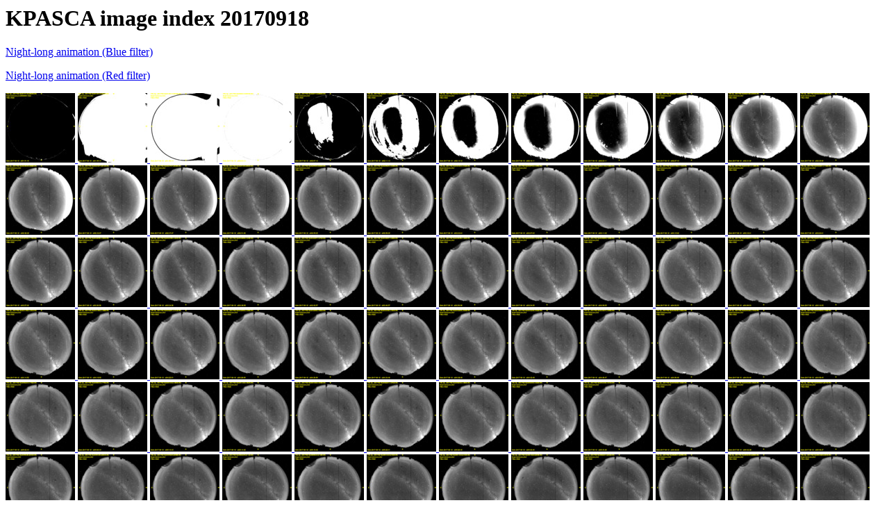

--- FILE ---
content_type: text/html
request_url: http://kpasca-archives.tuc.noirlab.edu/20170918/index.html
body_size: 1690
content:
<HTML><HEAD><TITLE>KPASCA index 20170918</TITLE></HEAD><BODY>
<H1>KPASCA image index 20170918</H1>
<A HREF="allblue.gif">Night-long animation (Blue filter)</A><P>
<A HREF="allred.gif">Night-long animation (Red filter)</A><P>
<A HREF="r_ut015116s06000.png"><IMG SRC="thumb_r_ut015116s06000.jpg"</A>
<A HREF="r_ut015515s06240.png"><IMG SRC="thumb_r_ut015515s06240.jpg"</A>
<A HREF="r_ut015914s06480.png"><IMG SRC="thumb_r_ut015914s06480.jpg"</A>
<A HREF="r_ut020314s06720.png"><IMG SRC="thumb_r_ut020314s06720.jpg"</A>
<A HREF="r_ut020713s06960.png"><IMG SRC="thumb_r_ut020713s06960.jpg"</A>
<A HREF="r_ut021113s07200.png"><IMG SRC="thumb_r_ut021113s07200.jpg"</A>
<A HREF="r_ut021512s07440.png"><IMG SRC="thumb_r_ut021512s07440.jpg"</A>
<A HREF="r_ut021911s07680.png"><IMG SRC="thumb_r_ut021911s07680.jpg"</A>
<A HREF="r_ut022311s07920.png"><IMG SRC="thumb_r_ut022311s07920.jpg"</A>
<A HREF="r_ut022710s08160.png"><IMG SRC="thumb_r_ut022710s08160.jpg"</A>
<A HREF="r_ut023109s08400.png"><IMG SRC="thumb_r_ut023109s08400.jpg"</A>
<A HREF="r_ut023509s08640.png"><IMG SRC="thumb_r_ut023509s08640.jpg"</A>
<A HREF="r_ut023908s08880.png"><IMG SRC="thumb_r_ut023908s08880.jpg"</A>
<A HREF="r_ut024307s09120.png"><IMG SRC="thumb_r_ut024307s09120.jpg"</A>
<A HREF="r_ut024707s09360.png"><IMG SRC="thumb_r_ut024707s09360.jpg"</A>
<A HREF="r_ut025106s09600.png"><IMG SRC="thumb_r_ut025106s09600.jpg"</A>
<A HREF="r_ut025505s09840.png"><IMG SRC="thumb_r_ut025505s09840.jpg"</A>
<A HREF="r_ut025905s10080.png"><IMG SRC="thumb_r_ut025905s10080.jpg"</A>
<A HREF="r_ut030304s10320.png"><IMG SRC="thumb_r_ut030304s10320.jpg"</A>
<A HREF="r_ut030703s10560.png"><IMG SRC="thumb_r_ut030703s10560.jpg"</A>
<A HREF="r_ut031103s10800.png"><IMG SRC="thumb_r_ut031103s10800.jpg"</A>
<A HREF="r_ut031502s11040.png"><IMG SRC="thumb_r_ut031502s11040.jpg"</A>
<A HREF="r_ut031901s11280.png"><IMG SRC="thumb_r_ut031901s11280.jpg"</A>
<A HREF="r_ut032301s11520.png"><IMG SRC="thumb_r_ut032301s11520.jpg"</A>
<A HREF="r_ut032700s11760.png"><IMG SRC="thumb_r_ut032700s11760.jpg"</A>
<A HREF="r_ut033059s12000.png"><IMG SRC="thumb_r_ut033059s12000.jpg"</A>
<A HREF="r_ut033459s12240.png"><IMG SRC="thumb_r_ut033459s12240.jpg"</A>
<A HREF="r_ut033858s12480.png"><IMG SRC="thumb_r_ut033858s12480.jpg"</A>
<A HREF="r_ut034257s12720.png"><IMG SRC="thumb_r_ut034257s12720.jpg"</A>
<A HREF="r_ut034657s12960.png"><IMG SRC="thumb_r_ut034657s12960.jpg"</A>
<A HREF="r_ut035056s13200.png"><IMG SRC="thumb_r_ut035056s13200.jpg"</A>
<A HREF="r_ut035455s13440.png"><IMG SRC="thumb_r_ut035455s13440.jpg"</A>
<A HREF="r_ut035855s13680.png"><IMG SRC="thumb_r_ut035855s13680.jpg"</A>
<A HREF="r_ut040254s13920.png"><IMG SRC="thumb_r_ut040254s13920.jpg"</A>
<A HREF="r_ut040654s14160.png"><IMG SRC="thumb_r_ut040654s14160.jpg"</A>
<A HREF="r_ut041053s14400.png"><IMG SRC="thumb_r_ut041053s14400.jpg"</A>
<A HREF="r_ut041452s14640.png"><IMG SRC="thumb_r_ut041452s14640.jpg"</A>
<A HREF="r_ut041852s14880.png"><IMG SRC="thumb_r_ut041852s14880.jpg"</A>
<A HREF="r_ut042251s15120.png"><IMG SRC="thumb_r_ut042251s15120.jpg"</A>
<A HREF="r_ut042650s15360.png"><IMG SRC="thumb_r_ut042650s15360.jpg"</A>
<A HREF="r_ut043050s15600.png"><IMG SRC="thumb_r_ut043050s15600.jpg"</A>
<A HREF="r_ut043449s15840.png"><IMG SRC="thumb_r_ut043449s15840.jpg"</A>
<A HREF="r_ut043848s16080.png"><IMG SRC="thumb_r_ut043848s16080.jpg"</A>
<A HREF="r_ut044248s16320.png"><IMG SRC="thumb_r_ut044248s16320.jpg"</A>
<A HREF="r_ut044647s16560.png"><IMG SRC="thumb_r_ut044647s16560.jpg"</A>
<A HREF="r_ut045046s16800.png"><IMG SRC="thumb_r_ut045046s16800.jpg"</A>
<A HREF="r_ut045446s17040.png"><IMG SRC="thumb_r_ut045446s17040.jpg"</A>
<A HREF="r_ut045845s17280.png"><IMG SRC="thumb_r_ut045845s17280.jpg"</A>
<A HREF="r_ut050244s17520.png"><IMG SRC="thumb_r_ut050244s17520.jpg"</A>
<A HREF="r_ut050644s17760.png"><IMG SRC="thumb_r_ut050644s17760.jpg"</A>
<A HREF="r_ut051043s18000.png"><IMG SRC="thumb_r_ut051043s18000.jpg"</A>
<A HREF="r_ut051442s18240.png"><IMG SRC="thumb_r_ut051442s18240.jpg"</A>
<A HREF="r_ut051842s18480.png"><IMG SRC="thumb_r_ut051842s18480.jpg"</A>
<A HREF="r_ut052241s18720.png"><IMG SRC="thumb_r_ut052241s18720.jpg"</A>
<A HREF="r_ut052640s18960.png"><IMG SRC="thumb_r_ut052640s18960.jpg"</A>
<A HREF="r_ut053040s19200.png"><IMG SRC="thumb_r_ut053040s19200.jpg"</A>
<A HREF="r_ut053439s19440.png"><IMG SRC="thumb_r_ut053439s19440.jpg"</A>
<A HREF="r_ut053838s19680.png"><IMG SRC="thumb_r_ut053838s19680.jpg"</A>
<A HREF="r_ut054238s19920.png"><IMG SRC="thumb_r_ut054238s19920.jpg"</A>
<A HREF="r_ut054637s20160.png"><IMG SRC="thumb_r_ut054637s20160.jpg"</A>
<A HREF="r_ut055036s20400.png"><IMG SRC="thumb_r_ut055036s20400.jpg"</A>
<A HREF="r_ut055436s20640.png"><IMG SRC="thumb_r_ut055436s20640.jpg"</A>
<A HREF="r_ut055835s20880.png"><IMG SRC="thumb_r_ut055835s20880.jpg"</A>
<A HREF="r_ut060235s21120.png"><IMG SRC="thumb_r_ut060235s21120.jpg"</A>
<A HREF="r_ut060634s21360.png"><IMG SRC="thumb_r_ut060634s21360.jpg"</A>
<A HREF="r_ut061033s21600.png"><IMG SRC="thumb_r_ut061033s21600.jpg"</A>
<A HREF="r_ut061433s21840.png"><IMG SRC="thumb_r_ut061433s21840.jpg"</A>
<A HREF="r_ut061832s22080.png"><IMG SRC="thumb_r_ut061832s22080.jpg"</A>
<A HREF="r_ut062231s22320.png"><IMG SRC="thumb_r_ut062231s22320.jpg"</A>
<A HREF="r_ut062631s22560.png"><IMG SRC="thumb_r_ut062631s22560.jpg"</A>
<A HREF="r_ut063030s22800.png"><IMG SRC="thumb_r_ut063030s22800.jpg"</A>
<A HREF="r_ut063429s23040.png"><IMG SRC="thumb_r_ut063429s23040.jpg"</A>
<A HREF="r_ut063829s23280.png"><IMG SRC="thumb_r_ut063829s23280.jpg"</A>
<A HREF="r_ut064228s23520.png"><IMG SRC="thumb_r_ut064228s23520.jpg"</A>
<A HREF="r_ut064627s23760.png"><IMG SRC="thumb_r_ut064627s23760.jpg"</A>
<A HREF="r_ut065027s24000.png"><IMG SRC="thumb_r_ut065027s24000.jpg"</A>
<A HREF="r_ut065426s24240.png"><IMG SRC="thumb_r_ut065426s24240.jpg"</A>
<A HREF="r_ut065825s24480.png"><IMG SRC="thumb_r_ut065825s24480.jpg"</A>
<A HREF="r_ut070225s24720.png"><IMG SRC="thumb_r_ut070225s24720.jpg"</A>
<A HREF="r_ut070624s24960.png"><IMG SRC="thumb_r_ut070624s24960.jpg"</A>
<A HREF="r_ut071023s25200.png"><IMG SRC="thumb_r_ut071023s25200.jpg"</A>
<A HREF="r_ut071423s25440.png"><IMG SRC="thumb_r_ut071423s25440.jpg"</A>
<A HREF="r_ut071822s25680.png"><IMG SRC="thumb_r_ut071822s25680.jpg"</A>
<A HREF="r_ut072221s25920.png"><IMG SRC="thumb_r_ut072221s25920.jpg"</A>
<A HREF="r_ut072621s26160.png"><IMG SRC="thumb_r_ut072621s26160.jpg"</A>
<A HREF="r_ut073020s26400.png"><IMG SRC="thumb_r_ut073020s26400.jpg"</A>
<A HREF="r_ut073419s26640.png"><IMG SRC="thumb_r_ut073419s26640.jpg"</A>
<A HREF="r_ut073819s26880.png"><IMG SRC="thumb_r_ut073819s26880.jpg"</A>
<A HREF="r_ut074218s27120.png"><IMG SRC="thumb_r_ut074218s27120.jpg"</A>
<A HREF="r_ut074617s27360.png"><IMG SRC="thumb_r_ut074617s27360.jpg"</A>
<A HREF="r_ut075017s27600.png"><IMG SRC="thumb_r_ut075017s27600.jpg"</A>
<A HREF="r_ut075416s27840.png"><IMG SRC="thumb_r_ut075416s27840.jpg"</A>
<A HREF="r_ut075816s28080.png"><IMG SRC="thumb_r_ut075816s28080.jpg"</A>
<A HREF="r_ut080215s28320.png"><IMG SRC="thumb_r_ut080215s28320.jpg"</A>
<A HREF="r_ut080614s28560.png"><IMG SRC="thumb_r_ut080614s28560.jpg"</A>
<A HREF="r_ut081014s28800.png"><IMG SRC="thumb_r_ut081014s28800.jpg"</A>
<A HREF="r_ut081413s29040.png"><IMG SRC="thumb_r_ut081413s29040.jpg"</A>
<A HREF="r_ut081812s29280.png"><IMG SRC="thumb_r_ut081812s29280.jpg"</A>
<A HREF="r_ut082212s29520.png"><IMG SRC="thumb_r_ut082212s29520.jpg"</A>
<A HREF="r_ut082611s29760.png"><IMG SRC="thumb_r_ut082611s29760.jpg"</A>
<A HREF="r_ut083010s30000.png"><IMG SRC="thumb_r_ut083010s30000.jpg"</A>
<A HREF="r_ut083410s30240.png"><IMG SRC="thumb_r_ut083410s30240.jpg"</A>
<A HREF="r_ut083809s30480.png"><IMG SRC="thumb_r_ut083809s30480.jpg"</A>
<A HREF="r_ut084208s30720.png"><IMG SRC="thumb_r_ut084208s30720.jpg"</A>
<A HREF="r_ut084608s30960.png"><IMG SRC="thumb_r_ut084608s30960.jpg"</A>
<A HREF="r_ut085007s31200.png"><IMG SRC="thumb_r_ut085007s31200.jpg"</A>
<A HREF="r_ut085406s31440.png"><IMG SRC="thumb_r_ut085406s31440.jpg"</A>
<A HREF="r_ut085806s31680.png"><IMG SRC="thumb_r_ut085806s31680.jpg"</A>
<A HREF="r_ut090205s31920.png"><IMG SRC="thumb_r_ut090205s31920.jpg"</A>
<A HREF="r_ut090604s32160.png"><IMG SRC="thumb_r_ut090604s32160.jpg"</A>
<A HREF="r_ut091004s32400.png"><IMG SRC="thumb_r_ut091004s32400.jpg"</A>
<A HREF="r_ut091403s32640.png"><IMG SRC="thumb_r_ut091403s32640.jpg"</A>
<A HREF="r_ut091802s32880.png"><IMG SRC="thumb_r_ut091802s32880.jpg"</A>
<A HREF="r_ut092202s33120.png"><IMG SRC="thumb_r_ut092202s33120.jpg"</A>
<A HREF="r_ut092601s33360.png"><IMG SRC="thumb_r_ut092601s33360.jpg"</A>
<A HREF="r_ut093000s33600.png"><IMG SRC="thumb_r_ut093000s33600.jpg"</A>
<A HREF="r_ut093400s33840.png"><IMG SRC="thumb_r_ut093400s33840.jpg"</A>
<A HREF="r_ut093759s34080.png"><IMG SRC="thumb_r_ut093759s34080.jpg"</A>
<A HREF="r_ut094158s34320.png"><IMG SRC="thumb_r_ut094158s34320.jpg"</A>
<A HREF="r_ut094558s34560.png"><IMG SRC="thumb_r_ut094558s34560.jpg"</A>
<A HREF="r_ut094957s34800.png"><IMG SRC="thumb_r_ut094957s34800.jpg"</A>
<A HREF="r_ut095357s35040.png"><IMG SRC="thumb_r_ut095357s35040.jpg"</A>
<A HREF="r_ut095756s35280.png"><IMG SRC="thumb_r_ut095756s35280.jpg"</A>
<A HREF="r_ut100155s35520.png"><IMG SRC="thumb_r_ut100155s35520.jpg"</A>
<A HREF="r_ut100555s35760.png"><IMG SRC="thumb_r_ut100555s35760.jpg"</A>
<A HREF="r_ut100954s36000.png"><IMG SRC="thumb_r_ut100954s36000.jpg"</A>
<A HREF="r_ut101353s36240.png"><IMG SRC="thumb_r_ut101353s36240.jpg"</A>
<A HREF="r_ut101753s36480.png"><IMG SRC="thumb_r_ut101753s36480.jpg"</A>
<A HREF="r_ut102152s36720.png"><IMG SRC="thumb_r_ut102152s36720.jpg"</A>
<A HREF="r_ut102551s36960.png"><IMG SRC="thumb_r_ut102551s36960.jpg"</A>
<A HREF="r_ut102951s37200.png"><IMG SRC="thumb_r_ut102951s37200.jpg"</A>
<A HREF="r_ut103350s37440.png"><IMG SRC="thumb_r_ut103350s37440.jpg"</A>
<A HREF="r_ut103749s37680.png"><IMG SRC="thumb_r_ut103749s37680.jpg"</A>
<A HREF="r_ut104149s37920.png"><IMG SRC="thumb_r_ut104149s37920.jpg"</A>
<A HREF="r_ut104548s38160.png"><IMG SRC="thumb_r_ut104548s38160.jpg"</A>
<A HREF="r_ut104947s38400.png"><IMG SRC="thumb_r_ut104947s38400.jpg"</A>
<A HREF="r_ut105347s38640.png"><IMG SRC="thumb_r_ut105347s38640.jpg"</A>
<A HREF="r_ut105746s38880.png"><IMG SRC="thumb_r_ut105746s38880.jpg"</A>
<A HREF="r_ut110145s39120.png"><IMG SRC="thumb_r_ut110145s39120.jpg"</A>
<A HREF="r_ut110545s39360.png"><IMG SRC="thumb_r_ut110545s39360.jpg"</A>
<A HREF="r_ut110944s39600.png"><IMG SRC="thumb_r_ut110944s39600.jpg"</A>
<A HREF="r_ut111343s39840.png"><IMG SRC="thumb_r_ut111343s39840.jpg"</A>
<A HREF="r_ut111743s40080.png"><IMG SRC="thumb_r_ut111743s40080.jpg"</A>
<A HREF="r_ut112142s40320.png"><IMG SRC="thumb_r_ut112142s40320.jpg"</A>
<A HREF="r_ut112541s40560.png"><IMG SRC="thumb_r_ut112541s40560.jpg"</A>
<A HREF="r_ut112941s40800.png"><IMG SRC="thumb_r_ut112941s40800.jpg"</A>
<A HREF="r_ut113340s41040.png"><IMG SRC="thumb_r_ut113340s41040.jpg"</A>
<A HREF="r_ut113739s41280.png"><IMG SRC="thumb_r_ut113739s41280.jpg"</A>
<A HREF="r_ut114139s41520.png"><IMG SRC="thumb_r_ut114139s41520.jpg"</A>
<A HREF="r_ut114538s41760.png"><IMG SRC="thumb_r_ut114538s41760.jpg"</A>
<A HREF="r_ut114938s42000.png"><IMG SRC="thumb_r_ut114938s42000.jpg"</A>
<A HREF="r_ut115337s42240.png"><IMG SRC="thumb_r_ut115337s42240.jpg"</A>
<A HREF="r_ut115736s42480.png"><IMG SRC="thumb_r_ut115736s42480.jpg"</A>
<A HREF="r_ut120136s42720.png"><IMG SRC="thumb_r_ut120136s42720.jpg"</A>
<A HREF="r_ut120535s42960.png"><IMG SRC="thumb_r_ut120535s42960.jpg"</A>
<A HREF="r_ut120934s43200.png"><IMG SRC="thumb_r_ut120934s43200.jpg"</A>
<A HREF="r_ut121334s43440.png"><IMG SRC="thumb_r_ut121334s43440.jpg"</A>
<A HREF="r_ut121733s43680.png"><IMG SRC="thumb_r_ut121733s43680.jpg"</A>
<A HREF="r_ut122132s43920.png"><IMG SRC="thumb_r_ut122132s43920.jpg"</A>
<A HREF="r_ut122532s44160.png"><IMG SRC="thumb_r_ut122532s44160.jpg"</A>
<A HREF="r_ut122931s44400.png"><IMG SRC="thumb_r_ut122931s44400.jpg"</A>
<A HREF="r_ut123330s44640.png"><IMG SRC="thumb_r_ut123330s44640.jpg"</A>
<A HREF="r_ut123730s44880.png"><IMG SRC="thumb_r_ut123730s44880.jpg"</A>
<A HREF="r_ut124129s45120.png"><IMG SRC="thumb_r_ut124129s45120.jpg"</A>
<A HREF="r_ut124528s45360.png"><IMG SRC="thumb_r_ut124528s45360.jpg"</A>
<A HREF="r_ut124928s45600.png"><IMG SRC="thumb_r_ut124928s45600.jpg"</A>
<A HREF="r_ut125327s45840.png"><IMG SRC="thumb_r_ut125327s45840.jpg"</A>
<P><HR><P></BODY></HTML>
